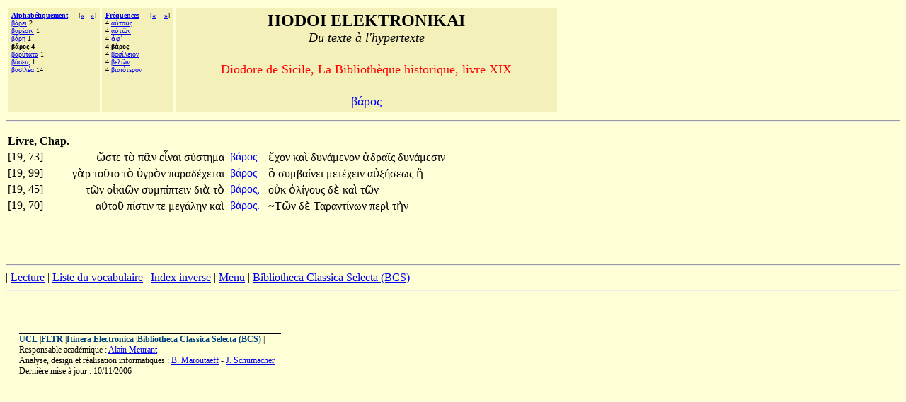

--- FILE ---
content_type: text/html;charset=UTF-8
request_url: http://hodoi.fltr.ucl.ac.be/concordances/diodore_19/precise.cfm?txt=946;8049;961;959;962;
body_size: 14004
content:


<HTML>
<HEAD>
  <TITLE>HODOI ELEKTRONIKAI: Du texte à l'hypertexte </TITLE>
<META http-equiv=Content-Type content="text/html; charset=windows-1252">
</HEAD>


<BODY bgcolor="#FFFFD7">

<font face="Palatino Linotype">
<table cellspacing="3" cellpadding="5">
<tr>
  <td valign="top" NOWRAP bgcolor="F3F0B9" align="left">
    <font size="-3" face="Palatino Linotype"><b>
     <a href="listvoca.cfm">Alphabétiquement</a>&nbsp;&nbsp;&nbsp;&nbsp;</b>
      
       [<b><a href="precise.cfm?txt=946;8049;961;951;">&#171;</a>&nbsp;&nbsp;
      
       <a href="precise.cfm?txt=946;945;961;8059;964;945;964;945;">&#187;</a></b>]<br>
      
        <a href="precise.cfm?txt=946;8049;961;949;953;">&#946;&#8049;&#961;&#949;&#953;</a> 2<br>
     
        <a href="precise.cfm?txt=946;945;961;8051;963;953;957;">&#946;&#945;&#961;&#8051;&#963;&#953;&#957;</a> 1<br>
     
        <a href="precise.cfm?txt=946;8049;961;951;">&#946;&#8049;&#961;&#951;</a> 1<br>
     
     <b>&#946;&#8049;&#961;&#959;&#962; 4</b><br>
     
        <a href="precise.cfm?txt=946;945;961;8059;964;945;964;945;">&#946;&#945;&#961;&#8059;&#964;&#945;&#964;&#945;</a> 1<br>
     
        <a href="precise.cfm?txt=946;8049;963;949;953;962;">&#946;&#8049;&#963;&#949;&#953;&#962;</a> 1<br>
     
        <a href="precise.cfm?txt=946;945;963;953;955;8051;945;">&#946;&#945;&#963;&#953;&#955;&#8051;&#945;</a> 14<br>
     
 </td>

  <td valign="top" NOWRAP bgcolor="F3F0B9" align="left">
    <font size="-3" face="Palatino Linotype"><b>
     <a href="listfreq.cfm">Fréquences</a>&nbsp;&nbsp;&nbsp;&nbsp;</b>
     
     [<b><a href="precise.cfm?txt=945;8017;964;959;8058;962;">&#171;</a>
     
     &nbsp;&nbsp;

     
     <a href="precise.cfm?txt=946;945;963;8055;955;949;953;959;957;">&#187;</a></b>]<br>
     4 <a href="precise.cfm?txt=945;8017;964;959;8058;962;">&#945;&#8017;&#964;&#959;&#8058;&#962;</a><br>
     4 <a href="precise.cfm?txt=945;8017;964;8182;957;">&#945;&#8017;&#964;&#8182;&#957;</a><br>
     4 <a href="precise.cfm?txt=7936;966;180;">&#7936;&#966;&#180;</a><br>
     
     <b>4 &#946;&#8049;&#961;&#959;&#962; </b><br>
     4 <a href="precise.cfm?txt=946;945;963;8055;955;949;953;959;957;">&#946;&#945;&#963;&#8055;&#955;&#949;&#953;&#959;&#957;</a> <br>
     4 <a href="precise.cfm?txt=946;949;955;8182;957;">&#946;&#949;&#955;&#8182;&#957;</a> <br>
     4 <a href="precise.cfm?txt=946;953;945;953;8057;964;949;961;959;957;">&#946;&#953;&#945;&#953;&#8057;&#964;&#949;&#961;&#959;&#957;</a> <br>
     
 </td>


 

  <td valign="top" NOWRAP bgcolor="F3F0B9" align="center" width="70%" >
    <font size="+2" face="Palatino Linotype"><b>HODOI ELEKTRONIKAI</b><br>
       <font size=+1><i>Du texte à l'hypertexte</i></font><p>
     <font color=red size=+1> Diodore de Sicile, La Bibliothèque historique, livre XIX </font>      <p>
    <font color=blue size=+1> <font face="Palatino Linotype">&#946;&#8049;&#961;&#959;&#962;</font></font></font>
 </td>



</tr>
</table>
<hr>

<p>


       


<table>
<th>Livre, Chap.</th></tr>
   
 
     <tr>
   <td> [19, 73]&nbsp;&nbsp;</td>
       <td align="right"><font face="Palatino Linotype">

                                    <a href='precise.cfm?txt=8037;963;964;949;'   style="color:black;visibility:visible;text-decoration:none;">&#8037;&#963;&#964;&#949;
</a>

                                    <a href='precise.cfm?txt=964;8056;'   style="color:black;visibility:visible;text-decoration:none;">&#964;&#8056;&#32;</a> 

                                    <a href='precise.cfm?txt=960;8118;957;'   style="color:black;visibility:visible;text-decoration:none;">&#960;&#8118;&#957;&#32;</a>

                                    <a href='precise.cfm?txt=949;7990;957;945;953;'   style="color:black;visibility:visible;text-decoration:none;">&#949;&#7990;&#957;&#945;&#953;&#32;</a> 

                                    <a href='precise.cfm?txt=963;8059;963;964;951;956;945;'   style="color:black;visibility:visible;text-decoration:none;">&#963;&#8059;&#963;&#964;&#951;&#956;&#945;&#32;</a></font>
       </td>

       <td>  <font face="Palatino Linotype">&nbsp;<a href="ligne05.cfm?numligne=74&mot=20728" style="color:blue;visibility:visible;text-decoration:none;">&#946;&#8049;&#961;&#959;&#962;&#32;</a>  &nbsp;</font></td>
       <td align="left"><font face="Palatino Linotype">

                                  <a href='precise.cfm?txt=7956;967;959;957;'   style="color:black;visibility:visible;text-decoration:none;">&#7956;&#967;&#959;&#957;&#32;</a>

                                  <a href='precise.cfm?txt=954;945;8054;'   style="color:black;visibility:visible;text-decoration:none;">&#954;&#945;&#8054;&#32;</a> 

                                  <a href='precise.cfm?txt=948;965;957;8049;956;949;957;959;957;'   style="color:black;visibility:visible;text-decoration:none;">&#948;&#965;&#957;&#8049;&#956;&#949;&#957;&#959;&#957;
</a> 

                                  <a href='precise.cfm?txt=7937;948;961;945;8150;962;'   style="color:black;visibility:visible;text-decoration:none;">&#7937;&#948;&#961;&#945;&#8150;&#962;&#32;</a>

                                  <a href='precise.cfm?txt=948;965;957;8049;956;949;963;953;957;'   style="color:black;visibility:visible;text-decoration:none;">&#948;&#965;&#957;&#8049;&#956;&#949;&#963;&#953;&#957;&#32;</a> </font></td>
       </tr>
  
 
     <tr>
   <td> [19, 99]&nbsp;&nbsp;</td>
       <td align="right"><font face="Palatino Linotype">

                                    <a href='precise.cfm?txt=947;8048;961;'   style="color:black;visibility:visible;text-decoration:none;">&#947;&#8048;&#961;&#32;</a>

                                    <a href='precise.cfm?txt=964;959;8166;964;959;'   style="color:black;visibility:visible;text-decoration:none;">&#964;&#959;&#8166;&#964;&#959;&#32;</a> 

                                    <a href='precise.cfm?txt=964;8056;'   style="color:black;visibility:visible;text-decoration:none;">&#964;&#8056;&#32;</a>

                                    <a href='precise.cfm?txt=8017;947;961;8056;957;'   style="color:black;visibility:visible;text-decoration:none;">&#8017;&#947;&#961;&#8056;&#957;&#32;</a> 

                                    <a href='precise.cfm?txt=960;945;961;945;948;8051;967;949;964;945;953;'   style="color:black;visibility:visible;text-decoration:none;">&#960;&#945;&#961;&#945;&#948;&#8051;&#967;&#949;&#964;&#945;&#953;
</a></font>
       </td>

       <td>  <font face="Palatino Linotype">&nbsp;<a href="ligne05.cfm?numligne=100&mot=27355" style="color:blue;visibility:visible;text-decoration:none;">&#946;&#8049;&#961;&#959;&#962;&#32;</a>  &nbsp;</font></td>
       <td align="left"><font face="Palatino Linotype">

                                  <a href='precise.cfm?txt=8003;'   style="color:black;visibility:visible;text-decoration:none;">&#8003;&#32;</a>

                                  <a href='precise.cfm?txt=963;965;956;946;945;8055;957;949;953;'   style="color:black;visibility:visible;text-decoration:none;">&#963;&#965;&#956;&#946;&#945;&#8055;&#957;&#949;&#953;&#32;</a> 

                                  <a href='precise.cfm?txt=956;949;964;8051;967;949;953;957;'   style="color:black;visibility:visible;text-decoration:none;">&#956;&#949;&#964;&#8051;&#967;&#949;&#953;&#957;&#32;</a> 

                                  <a href='precise.cfm?txt=945;8016;958;8053;963;949;969;962;'   style="color:black;visibility:visible;text-decoration:none;">&#945;&#8016;&#958;&#8053;&#963;&#949;&#969;&#962;&#32;</a>

                                  <a href='precise.cfm?txt=7970;'   style="color:black;visibility:visible;text-decoration:none;">&#7970;&#32;</a> </font></td>
       </tr>
  
 
     <tr>
   <td> [19, 45]&nbsp;&nbsp;</td>
       <td align="right"><font face="Palatino Linotype">

                                    <a href='precise.cfm?txt=964;8182;957;'   style="color:black;visibility:visible;text-decoration:none;">&#964;&#8182;&#957;&#32;</a>

                                    <a href='precise.cfm?txt=959;7984;954;953;8182;957;'   style="color:black;visibility:visible;text-decoration:none;">&#959;&#7984;&#954;&#953;&#8182;&#957;
</a> 

                                    <a href='precise.cfm?txt=963;965;956;960;8055;960;964;949;953;957;'   style="color:black;visibility:visible;text-decoration:none;">&#963;&#965;&#956;&#960;&#8055;&#960;&#964;&#949;&#953;&#957;&#32;</a>

                                    <a href='precise.cfm?txt=948;953;8048;'   style="color:black;visibility:visible;text-decoration:none;">&#948;&#953;&#8048;&#32;</a> 

                                    <a href='precise.cfm?txt=964;8056;'   style="color:black;visibility:visible;text-decoration:none;">&#964;&#8056;&#32;</a></font>
       </td>

       <td>  <font face="Palatino Linotype">&nbsp;<a href="ligne05.cfm?numligne=46&mot=13009" style="color:blue;visibility:visible;text-decoration:none;">&#946;&#8049;&#961;&#959;&#962;,</a>  &nbsp;</font></td>
       <td align="left"><font face="Palatino Linotype">

                                  <a href='precise.cfm?txt=959;8016;954;'   style="color:black;visibility:visible;text-decoration:none;">&#959;&#8016;&#954;&#32;</a>

                                  <a href='precise.cfm?txt=8000;955;8055;947;959;965;962;'   style="color:black;visibility:visible;text-decoration:none;">&#8000;&#955;&#8055;&#947;&#959;&#965;&#962;&#32;</a> 

                                  <a href='precise.cfm?txt=948;8050;'   style="color:black;visibility:visible;text-decoration:none;">&#948;&#8050;&#32;</a> 

                                  <a href='precise.cfm?txt=954;945;8054;'   style="color:black;visibility:visible;text-decoration:none;">&#954;&#945;&#8054;&#32;</a>

                                  <a href='precise.cfm?txt=964;8182;957;'   style="color:black;visibility:visible;text-decoration:none;">&#964;&#8182;&#957;&#32;</a> </font></td>
       </tr>
  
 
     <tr>
   <td> [19, 70]&nbsp;&nbsp;</td>
       <td align="right"><font face="Palatino Linotype">

                                    <a href='precise.cfm?txt=945;8016;964;959;8166;'   style="color:black;visibility:visible;text-decoration:none;">&#945;&#8016;&#964;&#959;&#8166;&#32;</a>

                                    <a href='precise.cfm?txt=960;8055;963;964;953;957;'   style="color:black;visibility:visible;text-decoration:none;">&#960;&#8055;&#963;&#964;&#953;&#957;&#32;</a> 

                                    <a href='precise.cfm?txt=964;949;'   style="color:black;visibility:visible;text-decoration:none;">&#964;&#949;&#32;</a>

                                    <a href='precise.cfm?txt=956;949;947;8049;955;951;957;'   style="color:black;visibility:visible;text-decoration:none;">&#956;&#949;&#947;&#8049;&#955;&#951;&#957;&#32;</a> 

                                    <a href='precise.cfm?txt=954;945;8054;'   style="color:black;visibility:visible;text-decoration:none;">&#954;&#945;&#8054;&#32;</a></font>
       </td>

       <td>  <font face="Palatino Linotype">&nbsp;<a href="ligne05.cfm?numligne=71&mot=20029" style="color:blue;visibility:visible;text-decoration:none;">&#946;&#8049;&#961;&#959;&#962;&#46;</a>  &nbsp;</font></td>
       <td align="left"><font face="Palatino Linotype">

                                  <a href='precise.cfm?txt=932;8182;957;'   style="color:black;visibility:visible;text-decoration:none;">~&#932;&#8182;&#957;&#32;</a>

                                  <a href='precise.cfm?txt=948;8050;'   style="color:black;visibility:visible;text-decoration:none;">&#948;&#8050;&#32;</a> 

                                  <a href='precise.cfm?txt=932;945;961;945;957;964;8055;957;969;957;'   style="color:black;visibility:visible;text-decoration:none;">&#932;&#945;&#961;&#945;&#957;&#964;&#8055;&#957;&#969;&#957;&#32;</a> 

                                  <a href='precise.cfm?txt=960;949;961;8054;'   style="color:black;visibility:visible;text-decoration:none;">&#960;&#949;&#961;&#8054;&#32;</a>

                                  <a href='precise.cfm?txt=964;8052;957;'   style="color:black;visibility:visible;text-decoration:none;">&#964;&#8052;&#957;&#32;</a> </font></td>
       </tr>

</table>




<br>
<br><br> <p><hr><!--  REMPLACER HAHA <a href="consult.cfm">Recherches</a>  --><!--  REMPLACER HAHA | <a href="texte.htm">Texte</a>  -->| <a href="lecture/default.htm">Lecture</a> | <a href="listvoca.cfm">Liste du vocabulaire</a> | <a href="listinverse.cfm">Index inverse</a> | <a href="default.htm">Menu</a> | 
<a href="http://bcs.fltr.ucl.ac.be">Bibliotheca Classica Selecta (BCS)</a>


 <HR></dir><BR><p><P>&nbsp;<TABLE align=center border=0 cellPadding=0 cellSpacing=0 width="97%"><TBODY>  <TR>    <TD colSpan=2>    <IMG alt="" border=0 height=1      src = "dot-bk.gif"      width=370></TD></TR><TR><TD vAlign=top><span style="font-size: 9pt"><b><a href="http://www.ucl.ac.be" style="color:#004080;visibility:visible;text-decoration:none;">UCL</a></b> |<b><a href="http://zeus.fltr.ucl.ac.be" style="color:#004080;visibility:visible;text-decoration:none;">FLTR</a></b> |<b><a href="http://pot-pourri.fltr.ucl.ac.be/itinera" style="color:#004080;visibility:visible;text-decoration:none;">Itinera Electronica</a></b> |<b><a href="http://bcs.fltr.ucl.ac.be" style="color:#004080;visibility:visible;text-decoration:none;">Bibliotheca Classica Selecta (BCS)</a></b> | 
<br>Responsable académique : <A HREF="mailto:meurant@egla.ucl.ac.be">Alain Meurant</A>
<br>Analyse, design et réalisation informatiques : <A href="mailto:maroutaeff@fltr.ucl.ac.be">B. Maroutaeff</A> - <A href="mailto:schumacher@sflt.ucl.ac.be">J. Schumacher</A></span> <br><span style="font-size: 9pt">
Dernière mise à jour : 10/11/2006</span></TD><TD align=right vAlign=top>&nbsp;&nbsp; </TD></TR></TBODY></TABLE></body></html>


